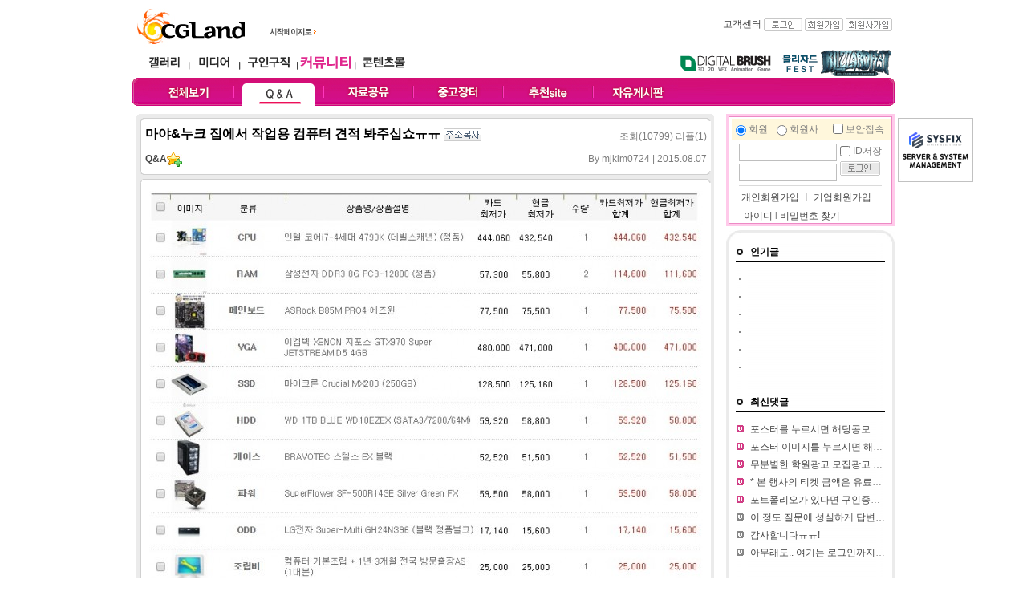

--- FILE ---
content_type: text/html
request_url: http://community.cgland.com/index.html?mode=sub&code=view&no=14662&ch=71&page=1&word=&sort=view&list_path=%3Fmode%3Dsub%26code%3Dlist%26ch%3D71%26page%3D1%26word%3D%26sort%3Dview
body_size: 71127
content:
<!DOCTYPE html PUBLIC "-//W3C//DTD XHTML 1.0 Transitional//EN" "http://www.w3.org/TR/xhtml1/DTD/xhtml1-transitional.dtd">
<html xmlns="http://www.w3.org/1999/xhtml" lang="ko" xml:lang="ko">
<head>
	<title> CGLAND - 커뮤니티[community.cgland.com]</title>
	<meta name='owner' content='cgLand.com'>
	<meta name='author' content='CGLand'>
	<meta http-equiv='content-type' content='text/html; charset=euc-kr'>
	<meta name='description' content='디지털 창작의 모든것'>
	<meta http-equiv='Keywords' content='컴퓨터그래픽,computer graphic,디지털아트,digital art,3d 맥스,3ds max,디자인,design,씨지,cg,그래픽아티스트,graphic artist,아티스트,artist,포트폴리오,portfolio,그래픽,graphic,갤러리,gallery,스튜디오,studio,전시장,museum,구인구직,recruit,미디어,media,교육,edu,커뮤니티,community,포럼,forum,ct뉴스,ct news,세미나,seminar,워크샵,workshop,쇼핑몰,shopping mall,해외서적,피규어,3d,2d,영상,software,hardware,lightwave,마야,maya,softimage,graphic,지브러쉬,zbrush,virtual reality,건축,architect,wave,UCC,UGC,pcc'>
	<meta http-equiv='content-script-type' content='text/javascript'>
	<meta http-equiv='content-style-type' content='text/css'>
	<link rel='shortcut icon' type='image/x-icon' href='http://www.cgland.com/favicon.ico'>
	<link href='./css/community2.css' rel='stylesheet' type='text/css'>
	<style type="text/css">

	.SLB_center { cursor:pointer; visibility:hidden; border: solid 0px #ffffff; background-color: #FFF}
	.SLB_close { cursor: pointer; display:none; font-family: verdana,tahoma; font-size: 9pt; background-color:#ffffff; color: #ffffff; padding-bottom: 4px; }
	.SLB_caption { cursor: pointer; display:none; font-family: verdana,tahoma; font-size: 9pt; background-color:#ffffff; color: #ffffff; padding-bottom: 4px; }
	#SLB_loading { cursor: pointer; display:none; z-index: 99998; position:absolute; font-family: verdana,tahoma; font-size: 9pt; background-color:#000000; color: #ffffff; padding: 3px 0px 4px 0px; border: solid 0px #cfcfcf; }

	</style>
	<script src="http://dominancewar.cgland.com/pop/slb.js"></script>
</head>
<body topmargin=0 leftmargin=0 marginwidth=0 marginheight=0 >
<table width="950" height='1200' border="0" cellpadding="0" cellspacing="0" align='center' >
	<tr>
		<td align='center' valign='top'>
			<table width="950"  border="0" cellpadding="0" cellspacing="0" align='center'>
				<tr>
					<td align='center'><script>
function homePage() {
	document.body.style.behavior = "url(#default#homepage)";
	document.body.setHomePage("http://cgland.com");
}
</script>
			<table width='950' border='0' cellspacing='0' cellpadding='0'>
				<tr>
					<td width="166" height='60' valign='bottom' style="padding:0 0 0 5px;"><a href='http://cgland.com'><img src='http://cgland.com/banner/top/cglogo.jpg' border="0" alt= "cglandlogo" title='CGLand Top Logo '/></a></td>
					<td width='67' valign="bottom" style="padding:0 0 10px 0"><img src='http://cgland.com/img/btn_go_cgland2.gif' onclick='homePage()' style='cursor:pointer' / alt= "First Page" title='Do first Page with cgland'></td>
					<td width='477' align='center'><!--<img src='http://www.cgland.com/img/0.gif' width='25'><a href="http://blizzard.cgland.com/" target="_blank" onMouseDown="eval('try{ _hwaAd(\'018G\', \'000A\'); }catch(_e){ }')"><img src="http://www.cgland.com/banner/top/blizzardfest2014 top_banner.jpg" border="0" /></a>--></td>
					<td width='240' valign='middle' align='right'><table width='240' cellspacing='0' cellpadding='0' border='0'>
	<tr>
		
		<td height='18' align='right' class='txt_11_gray' valign='top'><a href='http://www.cgland.com/helpdesk/index.html?mode=helpdesk_faq'>고객센터</a>&nbsp;<a href='http://cgland.com/r06member/login.html?path=http%3A%2F%2Fcommunity.cgland.com%2Findex.html%3Fmode%3Dsub%26code%3Dview%26no%3D14662%26ch%3D71%26page%3D1%26word%3D%26sort%3Dview%26list_path%3D%253Fmode%253Dsub%2526code%253Dlist%2526ch%253D71%2526page%253D1%2526word%253D%2526sort%253Dview'><img src='http://www.cgland.com/r06media/img/btn_login.gif' width='48' height='16' border='0' title='login' align='absmiddle'></a>			<a href='http://www.cgland.com/r06member/membersign_intro.html'><img src='http://www.cgland.com/r06media/img/btn_join.gif' width='48' height='16' border='0' align='absmiddle' title='member join'></a>			<a href='http://member.cgland.com/com_membersign.html'><img src='http://media.cgland.com/img/btn_comjoin.gif' width='58' height='16' border='0' align='absmiddle' title='company join'></a>&nbsp;
		</td>
	</tr>
</table></td>
				</tr>
			</table>
			<table width='950' height='37' border='0' cellspacing='0' cellpadding='0' >
				<tr>
					<td width='350' style="padding:0 0 0 10px;">
						<table border='0' width='340' cellspacing='0' cellpadding='0' align='center'>
							<tr >
								<td width='59' align='center'><a href='http://gallery.cgland.com/gallery_world.html'><img src='http://cgland.com/img/navi_gallery.gif' height='26' border='0'  alt= "gallery" title='CGLAND gallery'></a></td>
								<td width='5'><img src='http://community.cgland.com/img/navi_l.gif' width='5' height='26'></td>
								<td width='59' align='center'><a href='http://media.cgland.com/news.html'><img src='http://cgland.com/img/navi_media.gif' height='26' border='0' alt= "media" title='CGLAND media'></a></td>
								<td width='5'><img src='http://community.cgland.com/img/navi_l.gif' width='5' height='26'></td>
								<td width='67' align='center'><a href='http://job.cgland.com'><img src='http://cgland.com/img/navi_job.gif' height='26' border='0' alt= "job" title='CGLAND job'></a></td>
								<td width='5' ><img src='http://community.cgland.com/img/navi_l.gif' width='5' height='26'></td>
								<td width='67' align='center'><a href='http://community.cgland.com'><img src='http://cgland.com/img/navi_comm_community.gif' height='26' border='0' alt= "community" title='CGLAND community'></a></td>
								<td width='5'><img src='http://community.cgland.com/img/navi_l.gif' width='5' height='26'></td>
       							<td width='67' align='center'><a href ="http://contents.cgland.com"  ><img src='http://cgland.com/img/navi_contentsmall.gif' height='26' border='0' alt= "contentsmall" title='CGLAND contentsmall' ></a></td>
								<td>&nbsp;</td>
							</tr>
						</table>
					</td>
					<td >
						<table width='600' border='0' cellspacing='0' cellpadding='0' align='right'>
							<tr>
              					<td>&nbsp;</td>
								<td width='132'><a href='http://dbrush.cgland.com'><img src='http://community.cgland.com/img/navi_digib_o.gif' border="0" alt= "dbrush" title='Digital Brush, The CGLand Magazine~!'></a></td>
								
								<!--<td width='125'><a href='http://unearthly.cgland.com/' target='_blank'><img src='http://community.cgland.com/img/navi_uc.gif' border="0" alt= "Unearthly Challenge" title='Unearthly Challenge with CGLand'></a></td>-->
								<td width='145' align='left'><a href='http://blizzard.cgland.com/' target='_blank'><img src='http://blizzard.cgland.com/img/blizzardfest2014_banner.gif' border="0" alt= "Blizzardfest 2014" title='Blizzardfest 2014 with CGLand'></a></td>
								<!--<td width='97'><a href='http://dominancewar.cgland.com' target='_blank'><img src='http://community.cgland.com/img/navi_dw.gif' border="0" alt= "DWAR" title='Dominance War with CGLand'></a></td>-->
								
							</tr>
						</table>
					</td>
				</tr>
			</table>
			<!--부드럽게 롤오버되기-->
<script type="text/javascript">
function bt(id, after) {
	//eval(id + ".filters.blendTrans.stop();");
	//eval(id + ".filters.blendTrans.Apply();");
	//eval(id + ".src = '" + after + "';");
	//eval(id + ".filters.blendTrans.Play();");
}
</script>
<table width='950' border='0' cellspacing='0' cellpadding='0' background='http://cgland.com/r06community/img/comm_navibg.jpg' style='background-repeat:no-repeat'>
	<tr align='center'>
		<td width='15' height='35'><img src="http://www.cgland.com/img/0.gif" width="15"></td>
		<td width='110'><a href='/index.html' onMouseOut="bt('menu1','http://cgland.com/r06community/img/comm_navi_all.gif')" onMouseOver="bt('menu1','http://cgland.com/r06community/img/comm_navi_all_o.gif')" onfocus='this.blur()'><img src='http://cgland.com/r06community/img/comm_navi_all.gif' name='menu1'  border='0' style='filter:blendTrans(duration=0.2)'></a></td>
		<td width='2'><img src='http://cgland.com/r06community/img/comm_navi_l.jpg' width='2'></td>
		<td width='110'><a href='/index.html?mode=sub&ch=71' onMouseOut="bt('menu2','http://cgland.com/r06community/img/comm_navi_qna_o.jpg')" onMouseOver="bt('menu2','http://cgland.com/r06community/img/comm_navi_qna_o.jpg')" onfocus='this.blur()'><img src='http://cgland.com/r06community/img/comm_navi_qna_o.jpg' name='menu2' border='0' style='filter:blendTrans(duration=0.2)'></a></td>
		<td width='2'><img src='http://cgland.com/r06community/img/comm_navi_l.jpg' width='2'></td>
		<td width='110'><a href='/index.html?mode=sub&ch=70' onMouseOut="bt('menu3','http://cgland.com/r06community/img/comm_navi_pds.gif',1)" onMouseOver="bt('menu3','http://cgland.com/r06community/img/comm_navi_pds_o.gif',1)" onfocus='this.blur()'><img src='http://cgland.com/r06community/img/comm_navi_pds.gif' name='menu3'  border='0' style='filter:blendTrans(duration=0.2)'></a></td>
		<td width='2'><img src='http://cgland.com/r06community/img/comm_navi_l.jpg' width='2'></td>
		<td width='110'><a href='/index.html?mode=sub&ch=43' onMouseOut="bt('menu4','http://cgland.com/r06community/img/comm_navi_sellbuy.gif',1)" onMouseOver="bt('menu4','http://cgland.com/r06community/img/comm_navi_sellbuy_o.gif',1)"><img src='http://cgland.com/r06community/img/comm_navi_sellbuy.gif' name='menu4' border='0' style='filter:blendTrans(duration=0.2)'></a></td>
		<td width='2'><img src='http://cgland.com/r06community/img/comm_navi_l.jpg' width='2'></td>
		<td width='110'><a href='/index.html?mode=sub&ch=39' onMouseOut="bt('menu5','http://cgland.com/r06community/img/comm_navi_sitelink.gif',1)" onMouseOver="bt('menu5','http://cgland.com/r06community/img/comm_navi_sitelink_o.gif',1)"><img src='http://cgland.com/r06community/img/comm_navi_sitelink.gif' name='menu5' border='0' style='filter:blendTrans(duration=0.2)'></a></td>
		<td width='2'><img src='http://cgland.com/r06community/img/comm_navi_l.jpg' width='2'></td>
		<td width='110'><a href='/index.html?mode=sub&ch=68' onmouseout="bt('menu6','http://cgland.com/r06community/img/comm_navi_freetalk.gif',1)" onmouseover="bt('menu6','http://cgland.com/r06community/img/comm_navi_freetalk_o.gif',1)"><img src='http://cgland.com/r06community/img/comm_navi_freetalk.gif' name='menu6' border='0' style='filter:blendTrans(duration=0.2)' /></a></td>
		<td  width='110' align="right"></td>
		<td >&nbsp;</td>
	</tr>
</table>
<table width='950' border='0' cellspacing='0' cellpadding='0' >
	<tr>
			<td height="10" ></td>
		</tr>
</table>
</td>
				</tr>
			</table>
			<div id="SLB_film" style="z-index: 99997; position:absolute; display:none; width:100%; height:100%; background-color:#ffffff; filter:Alpha(opacity=60); opacity:0.6; -moz-opacity:0.6;"></div>
			<div id="SLB_content" onClick="SLB();" align="center" style="z-index: 99999; position:absolute;"></div>
			<div id="SLB_loading" onClick="SLB();" title="로딩중...클릭시 취소"> Loading... </div>
			
<script type="text/javascript">
 
        // 자바스크립트에서 사용하는 전역변수 선언
        var home_url     = "http://cgland.com";
        var g4_is_member = "0";
        var g4_is_admin  = "";
        var g4_charset   = "euc-kr";
		var my_cglandid="";


function StudioWin(theURL) {
	
	window.open(theURL);
}

</script>
<style>
.sidemenu_css {font-family:돋움,Dotum; font-size:12px;  color:#2D2D2D; line-height:20px;}
A.sidemenu_css {font-family:돋움,Dotum; font-size:12px;  color:#2D2D2D; line-height:20px;}
A.sidemenu_css:link {font-family:돋움,Dotum; font-size:12px;  color:#2D2D2D; line-height:20px;}
A.sidemenu_css:active {font-family:돋움,Dotum; font-size:12px;  color:#2D2D2D; line-height:20px;}
A.sidemenu_css:visited {font-family:돋움,Dotum; font-size:12px;  color:#2D2D2D; line-height:20px;}
A.sidemenu_css:hover {font-family:돋움,Dotum; font-size:12px;  color:#176AE7; line-height:20px;}
</style>

<script language='JavaScript' src='http://www.cgland.com/r06memo/cgland_memo.js'></script><script type="text/javascript" src="http://www.cgland.com/r06inc/jquery-1.8.1.js"> </script>

			<div style="position:absolute;" >
						<!--<div id="side_bar_left" style="position:absolute; left:-131px;padding:0 0 0 0 ;">
				<table border='0' cellspacing='0' cellpadding='0'>
						<tr>
							<td ><a href='http://dbrush.cgland.com'><img src='http://www.cgland.com/img/mdbqrcode.jpg'></a></td>
						</tr>
				</table>
			</div><!--왼쪽 퀵메뉴 -->
						<div id="side_bar" style="position:absolute; left:954px;"><!--왼쪽 오른쪽 퀵네뮤 -->
									


			<!--요거이 VRay를 위하여 따로 설정한 부분 원래는 광고모듈이용 2014-07-04 -->
			<!--<a href='http://software.cgland.com/vendor.html?vdx=chaosgroup' target='_blank'><img src='http://www.cgland.com/file/banner/V-Ray03.gif' alt= "V-Ray Chaosgroup Korea" title="V-Ray Chaosgroup Korea"></a><br>-->
			
			
	
				
										<table border='0' cellspacing='0' cellpadding='0'>
											<tr>
												<td height='5' colspan='3'></td>
											</tr>
											<tr>
												<td width='3'></td>
												<td >
		<a href='https://sysfix.co.kr/' target='_blank'><img src='http://cgland.com/file/banner/sysfix_side.png' border='0' ></a>
												</td>
												<td width='3'></td>
											</tr>
											<tr>
												<td height='3' colspan='3'></td>
											</tr>
										</table>
									
										
			<!--왼쪽 오른쪽 퀵네뮤 -->
						</div>
			</div>
		

			<table width="950" border="0" cellspacing="0" cellpadding="0" align="center">
				<tr>
					<td width='730' valign='top' align='center'>
					<script>
$("document").ready(function() {
		$.ajax({
			type: "POST",
			url: "./layout/reply_layer.html",
			data: "no=14662" ,

			success: function(response) {
				
				a_result = response;
				//$("#preloader1").hide();
				//alert(response);
				$("#replylist").html(a_result);
			},
			error: function(request) {
				//$("#preloader1").hide();
				email_check = false;
				//alert("이메일 중복확인을 하던 중 오류(" + error + ")가 발생했습니다.");
				$("#replylist").html("&nbsp;<font color='red'>댓글 리스트 읽기 오류 발생, 새로고침 해주세요.</font>");
			}
		});

});

</script>
<script>
		var kno = new Array();
		function re_reply(no) {
			
			if(document.getElementById("re_reply_"+no).style.display == "none"){
				//alert('aaa');
				document.getElementById("re_reply_"+no).style.display = "inline";
			}else{
				document.getElementById("re_reply_"+no).style.display = "none";
			}
			
			if(!kno[no]){
				//re_reply_textarea(no);	
			}
		}
		
		
		
		function relink() {
			var objs = document.getElementsByTagName("a");
			var objs_num = objs.length;
			for (var i = 0; i < objs_num; i++) {
				objs[i].target = "_blank";
			}
		}
	</script>
<div style="width:730px;text-align:left">
<table width="730" border="0" cellspacing="0" cellpadding="0">
	<tr>
		<td>
			<table width="720" cellpadding="0" cellspacing="0" align="center">
				<tr>
					<td height="40">
						<table width='720' border='0' cellspacing='0' cellpadding='0'>
							<tr><td height='9' colspan='5'><img src='img/bg_joblist_top.gif' width='720' height='9'></td></tr>
							<tr>
								<td width='5' bgcolor='#ebebeb'></td>
								<td width='1' bgcolor='#d0d0d0'></td>
								<td width='708'>
									<table width="700" border="0" cellspacing="0" cellpadding="0" align="center">
										<tr><td  height='5' colspan='2'></td></tr>
										<tr>
											<td  style="color:#000000"><font size='3'><b>마야&누크 집에서 작업용 컴퓨터 견적 봐주십쇼ㅠㅠ&nbsp;<img src='http://community.cgland.com/img/btn_add_copy.gif' align='absmiddle' onclick="copy_to_clipboard()" style="cursor:pointer" /></b></font></td>
											<td  align="right" style="padding-top:5px">조회(10799) 리플(1</a>)</td>
										</tr>
										<tr><td  height='10' colspan='2'></td></tr>
										<tr>
											<td width="500"><a href='/index.html?mode=sub&code=list&ch=71'><b>Q&A</b></a><img src='http://community.cgland.com/img/icon_likechan.gif' alt='즐겨찾기추가' style='cursor:pointer' align='absmiddle' onclick="favroiteChannel('71','Q&A')"></td>
											<td width="200" align="right">By <span style="cursor:pointer" onclick="showSideView(this,'vv0724vv','mjkim0724','')" class=gray_subject>mjkim0724 </a> | 2015.08.07</td>
										</tr>
										<tr><td  height='5' colspan='2'></td></tr>
									</table>
								</td>
								<td width='1' bgcolor='#d0d0d0'></td>
								<td width='5' bgcolor='#ebebeb'></td>
							</tr>
							<tr><td height='5' colspan='5'><img src='img/bg_up_middle_01.gif' width='720' height='15'></td></tr>
						
							<tr>
								<td width='5' bgcolor='#ebebeb'></td>
								<td width='1' bgcolor='#d0d0d0'></td>
								<td width='708'  style='clear:both;width:690px; text-overflow: ellipsis; white-space: nowrap; overflow: hidden;'>
									<table width="700" border="0" cellspacing="0" cellpadding="0" align="center">
										<tr><td  height='10' ></td></tr>
										<tr><td ></td></tr>
										<tr><td width='700' valign='top' height='150'><div id='contents' style="padding:0 0 0 10px ;clear:both;width:700px;overflow: hidden;verticla-align:top; text-overflow: ellipsis; white-space: pre-wrap;"><img src="http://community.cgland.com/webnote/upload/_quick/2015/08/07/fd28335b8d956ff_063641000 1438934631507251.jpg" width="690" height="634" align="bottom" alt="3529728641_eadede1a.jpg" title="3529728641_eadede1a">
<p>
<br>
</p>
<p>이정도 맞췄는데 호환성이나 마야 누크 에펙 정도 쓰는데 무리 없이 돌아갈까요?</p></div></td></tr>
										<tr><td  height='10' ></td></tr>
									</table>
									<table width="690" border="0" cellspacing="0" cellpadding="0" align="center">
										<tr><td width="690"></td></tr>
									</table>
									</td>
								<td width='1' bgcolor='#d0d0d0'></td>
								<td width='5' bgcolor='#ebebeb'></td>
							</tr>
							<tr><td height='5' colspan='5'><img src='img/bg_body_bottom.gif' width='720' height='15'></td></tr>
						</table>

						<table width='720' border='0' cellspacing='0' cellpadding='0'>
							<tr>
								<td>
									<table width="690" border="0" cellspacing="0" cellpadding="0" align="center">
										<tr>
											<td width="690" height="29" align='right' valign="bottom">											  											  <img src='img/btn_edit_list.gif' style='cursor:pointer' onclick="location.href='/index.html?mode=sub&code=list&ch=71&page=1&word=&sort=view';">											</td>
										</tr>
									</table>
								</td>
							</tr>
						</table>
					</td>
				</tr>
				<tr><td  height='10' ></td></tr>
				<tr>
					<td width="720" align='center'>
						<table width="700" border="0" cellspacing="0" cellpadding="0" align="center">
							<tr>
								<td align="center"><div id='replylist'></div></td>
							</tr>
						</table>
					</td>
				</tr>
				<tr>
					<td width='720' align='center'>
						<script type="text/javascript" src="/webnote/webnote.js"> </script>
						<form method='post' name='form1' action='/index.html' enctype='multipart/form-data'>
						<table width='720'  border="0" cellspacing="0" cellpadding="0" align="center">
							<tr>
								<td colspan="2" height='10' ></td>
							</tr>
							<tr>
								<th width="136" height="30" >닉네임
								<input type="text" style="width:80px;height:18px" class="input" name="nickname" value="" /></th>
								<td  align='left'><input type='checkbox' name='s_connect' value='1' checked="checked" />
								<span class='12gray'>스튜디오 연결끊기</span> </td>
							</tr>
							<tr>
								<td colspan="2" align='center'><textarea id="contents" name="contents" style="height:150px;width:700px" editor="webnote" tools="deny:images,note,sourcebox,emoticon,increase,decrease,fullscreen"></textarea></td>
							</tr>
							<tr>
								<td align='right' colspan="2" style="height:30px;padding:10px 20px 0 0;"><a href="javascript:alert('로그인해 주세요.');"><img src="img/btn_edit_reply.gif" style="cursor:pointer" align='absmiddle'></a></span></td>
							</tr>
							<input type="hidden" name="mode" value="sub" />
								  <input type="hidden" name="code" value="exe" />
								  <input type="hidden" name="com" value="reply" />
								  <input type="hidden" name="no" value="14662" />
								  <input type="hidden" name="path" value="%3Fmode%3Dsub%26ch%3D71%26code%3Dview%26no%3D14662%26page%3D1" />
								  <input type="hidden" name="ch" value="71" />
							
						</table>
						</form>
					</td>
				</tr>
				<tr>
					<td width="720" height="20"></td>
				</tr>
				<tr>
					<td >
					<table width="720" border="0" cellspacing="0" cellpadding="0">
	<tr>
		<td valign='top' align='left'>
			<table width="530" border="0" cellspacing="0" cellpadding="0">
				<tr>
					<td width="19"><img src="img/icon_f5.gif" width="11" height="11"></td>
					<td width="511" class="title_14" >Q&A&nbsp;&nbsp;<img src='http://community.cgland.com/img/icon_likechan.gif' alt='즐겨찾기추가' style='cursor:pointer' align='absmiddle' onclick="favroiteChannel('71','Q&A')"></td>
				</tr>
			</table>
			<table width="720" border="0" cellspacing="0" cellpadding="0">
				<form method="post" style="display:inline" name="search">
				<tr>
					<td  height="26" >
						<select name='sfl' ><option value='title||content' selected>제목+내용</option><option value='title'>제목</option><option value='content'>내용</option><option value='wid'>아이디</option><option value='wnname'>닉네임</option></select>						<input type="text" name="word" value='' size="38" style="height:24px; border-style:solid; border-color:#cecece"> <input type="image" src="img/btn_search.png" align='absmiddle'>
					</td>
					<td width="47">&nbsp;</td>
					<td width="214" align='right'><a href='/index.html?mode=sub&code=view&ch=71&page=1&word=&sort=wtime'>등록순</a> &nbsp;|&nbsp; <b>조회순</b> &nbsp;|&nbsp; <a href='/index.html?mode=sub&code=view&ch=71&page=1&word=&sort=uptime'>최근댓글순</a>&nbsp;&nbsp;</td>
				</tr>
				</form>
			</table>
			<table width='720' height='30' border='0' cellpadding='0' cellspacing='0'>
				<tr>
					<td align='center' bgcolor='#ececec'>
						<table width='718' height='28' border='0' cellpadding='0' cellspacing='0'>
							<tr>
								<td  align='center' bgcolor='#f4f4f4'><img src='img/txt_title.gif' width='19' height='10'></td>
								<td width='1' align='center' bgcolor='#f4f4f4'>
									<table width='1' height='10' border='0' cellpadding='0' cellspacing='0'>
										<tr>
											<td bgcolor='#d4d4d4'></td>
										</tr>
									</table></td>
								<td width='120' align='center' bgcolor='#f4f4f4'><img src='img/txt_writer.gif' width='28' height='10'></td>
								<td width='1' align='center' bgcolor='#f4f4f4'>
									<table width='1' height='10' border='0' cellpadding='0' cellspacing='0'>
										<tr>
											<td bgcolor='#d4d4d4'></td>
										</tr>
									</table></td>
								<td width='75' align='center' bgcolor='#f4f4f4'><img src='img/txt_date.gif' width='28' height='10'></td>
								<td width='1' align='center' bgcolor='#f4f4f4'>
									<table width='1' height='10' border='0' cellpadding='0' cellspacing='0'>
										<tr>
											<td bgcolor='#d4d4d4'></td>
										</tr>
									</table></td>
								<td width='50' align='center' bgcolor='#f4f4f4'><img src='img/txt_click.gif' width='18' height='10'></td>
							</tr>
						</table>
					</td>
				</tr>
			</table>
			<table width="720" border="0" cellspacing="0" cellpadding="0">
				<tr>
					<td class="tc_50">
					<!--채용정보 리스트 시작-->
					<table width="720" border="0" cellspacing="0" cellpadding="0" align="center">
								
				<tr>
					<td height='30' style='padding:8px 0px 5px 0px;'><a href='/index.html?mode=sub&code=view&no=10171&ch=71&page=1&word=&sort=view&list_path=%3Fmode%3Dsub%26code%3Dlist%26ch%3D71%26page%3D1%26word%3D%26sort%3Dview' > 포토샵으로 transform을 할때 픽셀이 깨집니다 </a>&nbsp;(4)    </td>
					<td width='120' align='center' valign='middle'><span style="cursor:pointer" onclick="showSideView(this,'coller01','coller01','')" class=gray_subject>coller01 </a> </td>
					<td width='75'  align='center' valign='middle'>2004.09.05</td>
					<td width='50' align='right' valign='middle'>24563&nbsp;</td>
				</tr>
		<tr bgcolor='#ededed'>
						<td height='1'></td>
						<td></td>
						<td></td>
						<td></td>
					  </tr>		
				<tr>
					<td height='30' style='padding:8px 0px 5px 0px;'><a href='/index.html?mode=sub&code=view&no=6487&ch=71&page=1&word=&sort=view&list_path=%3Fmode%3Dsub%26code%3Dlist%26ch%3D71%26page%3D1%26word%3D%26sort%3Dview' > 영화CG 배울 수 있는 대학교 </a>&nbsp;(4)    </td>
					<td width='120' align='center' valign='middle'><span style="cursor:pointer" onclick="showSideView(this,'nonono','나이야가라','')" class=gray_subject>나이야가라 </a> </td>
					<td width='75'  align='center' valign='middle'>2009.08.03</td>
					<td width='50' align='right' valign='middle'>22898&nbsp;</td>
				</tr>
		<tr bgcolor='#ededed'>
						<td height='1'></td>
						<td></td>
						<td></td>
						<td></td>
					  </tr>		
				<tr>
					<td height='30' style='padding:8px 0px 5px 0px;'><a href='/index.html?mode=sub&code=view&no=12912&ch=71&page=1&word=&sort=view&list_path=%3Fmode%3Dsub%26code%3Dlist%26ch%3D71%26page%3D1%26word%3D%26sort%3Dview' > 모델링에 대하여... </a>&nbsp;(2)    </td>
					<td width='120' align='center' valign='middle'><span style="cursor:pointer" onclick="showSideView(this,'eungbo','eungbo','')" class=gray_subject>eungbo </a> </td>
					<td width='75'  align='center' valign='middle'>2003.08.07</td>
					<td width='50' align='right' valign='middle'>20303&nbsp;</td>
				</tr>
		<tr bgcolor='#ededed'>
						<td height='1'></td>
						<td></td>
						<td></td>
						<td></td>
					  </tr>		
				<tr>
					<td height='30' style='padding:8px 0px 5px 0px;'><a href='/index.html?mode=sub&code=view&no=6345&ch=71&page=1&word=&sort=view&list_path=%3Fmode%3Dsub%26code%3Dlist%26ch%3D71%26page%3D1%26word%3D%26sort%3Dview' > 마야에서 오브젝트를 로테이션을 본래 형태를 유지 못하고 찌그러집니다. </a>&nbsp;(4)    </td>
					<td width='120' align='center' valign='middle'><span style="cursor:pointer" onclick="showSideView(this,'sungkuxg','히키라','')" class=gray_subject>히키라 </a> </td>
					<td width='75'  align='center' valign='middle'>2011.10.02</td>
					<td width='50' align='right' valign='middle'>19204&nbsp;</td>
				</tr>
		<tr bgcolor='#ededed'>
						<td height='1'></td>
						<td></td>
						<td></td>
						<td></td>
					  </tr>		
				<tr>
					<td height='30' style='padding:8px 0px 5px 0px;'><a href='/index.html?mode=sub&code=view&no=6344&ch=71&page=1&word=&sort=view&list_path=%3Fmode%3Dsub%26code%3Dlist%26ch%3D71%26page%3D1%26word%3D%26sort%3Dview' > 셋업 담당하시는분 스킬 뭐가 필요한가요? </a>&nbsp;(2)    </td>
					<td width='120' align='center' valign='middle'><span style="cursor:pointer" onclick="showSideView(this,'j8487','j8487','')" class=gray_subject>j8487 </a> </td>
					<td width='75'  align='center' valign='middle'>2011.10.10</td>
					<td width='50' align='right' valign='middle'>19128&nbsp;</td>
				</tr>
		<tr bgcolor='#ededed'>
						<td height='1'></td>
						<td></td>
						<td></td>
						<td></td>
					  </tr>		
				<tr>
					<td height='30' style='padding:8px 0px 5px 0px;'><a href='/index.html?mode=sub&code=view&no=6342&ch=71&page=1&word=&sort=view&list_path=%3Fmode%3Dsub%26code%3Dlist%26ch%3D71%26page%3D1%26word%3D%26sort%3Dview' > [3D산업응용 전문 인력양성]3D 입체 모델링 기법 </a>    </td>
					<td width='120' align='center' valign='middle'><span style="cursor:pointer" onclick="showSideView(this,'cgland','씨지랜드','')" class=gray_subject>씨지랜드 </a> </td>
					<td width='75'  align='center' valign='middle'>2011.10.19</td>
					<td width='50' align='right' valign='middle'>19094&nbsp;</td>
				</tr>
		<tr bgcolor='#ededed'>
						<td height='1'></td>
						<td></td>
						<td></td>
						<td></td>
					  </tr>		
				<tr>
					<td height='30' style='padding:8px 0px 5px 0px;'><a href='/index.html?mode=sub&code=view&no=14867&ch=71&page=1&word=&sort=view&list_path=%3Fmode%3Dsub%26code%3Dlist%26ch%3D71%26page%3D1%26word%3D%26sort%3Dview' > 7,8월 마야 애니메이션만 집중적으로 공부할 수 있는 방법이 없을까요? </a>&nbsp;(2)    </td>
					<td width='120' align='center' valign='middle'><span style="cursor:pointer" onclick="showSideView(this,'savatage1','망할 애니...','')" class=gray_subject>망할 애니... </a> </td>
					<td width='75'  align='center' valign='middle'>2016.06.23</td>
					<td width='50' align='right' valign='middle'>18534&nbsp;</td>
				</tr>
		<tr bgcolor='#ededed'>
						<td height='1'></td>
						<td></td>
						<td></td>
						<td></td>
					  </tr>		
				<tr>
					<td height='30' style='padding:8px 0px 5px 0px;'><a href='/index.html?mode=sub&code=view&no=6343&ch=71&page=1&word=&sort=view&list_path=%3Fmode%3Dsub%26code%3Dlist%26ch%3D71%26page%3D1%26word%3D%26sort%3Dview' > 웨이트잡을때 문제가있는데요. </a>&nbsp;(2)    </td>
					<td width='120' align='center' valign='middle'><span style="cursor:pointer" onclick="showSideView(this,'kongal83','kongal83','')" class=gray_subject>kongal83 </a> </td>
					<td width='75'  align='center' valign='middle'>2011.10.11</td>
					<td width='50' align='right' valign='middle'>18449&nbsp;</td>
				</tr>
		<tr bgcolor='#ededed'>
						<td height='1'></td>
						<td></td>
						<td></td>
						<td></td>
					  </tr>		
				<tr>
					<td height='30' style='padding:8px 0px 5px 0px;'><a href='/index.html?mode=sub&code=view&no=6366&ch=71&page=1&word=&sort=view&list_path=%3Fmode%3Dsub%26code%3Dlist%26ch%3D71%26page%3D1%26word%3D%26sort%3Dview' > 모델링완료후의 다음단계는 어떻게 진행을 하나요? </a>&nbsp;(1)    </td>
					<td width='120' align='center' valign='middle'><span style="cursor:pointer" onclick="showSideView(this,'kimtw9310','kimtw9310','')" class=gray_subject>kimtw9310 </a> </td>
					<td width='75'  align='center' valign='middle'>2011.01.11</td>
					<td width='50' align='right' valign='middle'>16049&nbsp;</td>
				</tr>
		<tr bgcolor='#ededed'>
						<td height='1'></td>
						<td></td>
						<td></td>
						<td></td>
					  </tr>		
				<tr>
					<td height='30' style='padding:8px 0px 5px 0px;'><a href='/index.html?mode=sub&code=view&no=6478&ch=71&page=1&word=&sort=view&list_path=%3Fmode%3Dsub%26code%3Dlist%26ch%3D71%26page%3D1%26word%3D%26sort%3Dview' > 장편 3D애니메이션 제작비는 얼마나 할까요? </a>&nbsp;(7)    </td>
					<td width='120' align='center' valign='middle'><span style="cursor:pointer" onclick="showSideView(this,'aronstaff','양파','')" class=gray_subject>양파 </a> </td>
					<td width='75'  align='center' valign='middle'>2009.08.18</td>
					<td width='50' align='right' valign='middle'>15841&nbsp;</td>
				</tr>
		<tr bgcolor='#ededed'>
						<td height='1'></td>
						<td></td>
						<td></td>
						<td></td>
					  </tr>		
				<tr>
					<td height='30' style='padding:8px 0px 5px 0px;'><a href='/index.html?mode=sub&code=view&no=6359&ch=71&page=1&word=&sort=view&list_path=%3Fmode%3Dsub%26code%3Dlist%26ch%3D71%26page%3D1%26word%3D%26sort%3Dview' > SK컴즈, 소셜게임 콘퍼런스 개최 </a>    </td>
					<td width='120' align='center' valign='middle'><span style="cursor:pointer" onclick="showSideView(this,'wss94','두루빛나리라','')" class=gray_subject>두루빛나리라 </a> </td>
					<td width='75'  align='center' valign='middle'>2011.04.11</td>
					<td width='50' align='right' valign='middle'>15086&nbsp;</td>
				</tr>
		<tr bgcolor='#ededed'>
						<td height='1'></td>
						<td></td>
						<td></td>
						<td></td>
					  </tr>		
				<tr>
					<td height='30' style='padding:8px 0px 5px 0px;'><a href='/index.html?mode=sub&code=view&no=6360&ch=71&page=1&word=&sort=view&list_path=%3Fmode%3Dsub%26code%3Dlist%26ch%3D71%26page%3D1%26word%3D%26sort%3Dview' > 한국방송예술진흥원, 2012학년도 신/편입생 수시 1차 모집 </a>&nbsp;(1)    </td>
					<td width='120' align='center' valign='middle'><span style="cursor:pointer" onclick="showSideView(this,'wss94','두루빛나리라','')" class=gray_subject>두루빛나리라 </a> </td>
					<td width='75'  align='center' valign='middle'>2011.04.11</td>
					<td width='50' align='right' valign='middle'>14950&nbsp;</td>
				</tr>
		<tr bgcolor='#ededed'>
						<td height='1'></td>
						<td></td>
						<td></td>
						<td></td>
					  </tr>		
				<tr>
					<td height='30' style='padding:8px 0px 5px 0px;'><a href='/index.html?mode=sub&code=view&no=6367&ch=71&page=1&word=&sort=view&list_path=%3Fmode%3Dsub%26code%3Dlist%26ch%3D71%26page%3D1%26word%3D%26sort%3Dview' > 폴리곤수가 많은게 납니까 아니면 노멀맵을 염두에 두고... </a>&nbsp;(2)    </td>
					<td width='120' align='center' valign='middle'><span style="cursor:pointer" onclick="showSideView(this,'wtbada','wtbada','')" class=gray_subject>wtbada </a> </td>
					<td width='75'  align='center' valign='middle'>2010.12.31</td>
					<td width='50' align='right' valign='middle'>14776&nbsp;</td>
				</tr>
		<tr bgcolor='#ededed'>
						<td height='1'></td>
						<td></td>
						<td></td>
						<td></td>
					  </tr>		
				<tr>
					<td height='30' style='padding:8px 0px 5px 0px;'><a href='/index.html?mode=sub&code=view&no=14477&ch=71&page=1&word=&sort=view&list_path=%3Fmode%3Dsub%26code%3Dlist%26ch%3D71%26page%3D1%26word%3D%26sort%3Dview' > 답변부탁드려요!!!@@2년제 영상관련과vs 지방4년제 언론영상 </a>&nbsp;(1)    </td>
					<td width='120' align='center' valign='middle'><span style="cursor:pointer" onclick="showSideView(this,'bmspring0709','rodahanbom','')" class=gray_subject>rodahanbom </a> </td>
					<td width='75'  align='center' valign='middle'>2014.11.12</td>
					<td width='50' align='right' valign='middle'>13885&nbsp;</td>
				</tr>
		<tr bgcolor='#ededed'>
						<td height='1'></td>
						<td></td>
						<td></td>
						<td></td>
					  </tr>		
				<tr>
					<td height='30' style='padding:8px 0px 5px 0px;'><a href='/index.html?mode=sub&code=view&no=6488&ch=71&page=1&word=&sort=view&list_path=%3Fmode%3Dsub%26code%3Dlist%26ch%3D71%26page%3D1%26word%3D%26sort%3Dview' > 3d 맥스 인테리어 업계의 현실에 대해 궁금합니다 </a>&nbsp;(3)    </td>
					<td width='120' align='center' valign='middle'><span style="cursor:pointer" onclick="showSideView(this,'sclegend','영계백숙','')" class=gray_subject>영계백숙 </a> </td>
					<td width='75'  align='center' valign='middle'>2009.08.03</td>
					<td width='50' align='right' valign='middle'>13224&nbsp;</td>
				</tr>
		<tr bgcolor='#ededed'>
						<td height='1'></td>
						<td></td>
						<td></td>
						<td></td>
					  </tr>		
				<tr>
					<td height='30' style='padding:8px 0px 5px 0px;'><a href='/index.html?mode=sub&code=view&no=6485&ch=71&page=1&word=&sort=view&list_path=%3Fmode%3Dsub%26code%3Dlist%26ch%3D71%26page%3D1%26word%3D%26sort%3Dview' > 맥스에서 패스디폼과 파티클 질문드려요! </a>&nbsp;(3)    </td>
					<td width='120' align='center' valign='middle'><span style="cursor:pointer" onclick="showSideView(this,'nonono','나이야가라','')" class=gray_subject>나이야가라 </a> </td>
					<td width='75'  align='center' valign='middle'>2009.08.05</td>
					<td width='50' align='right' valign='middle'>12701&nbsp;</td>
				</tr>
		<tr bgcolor='#ededed'>
						<td height='1'></td>
						<td></td>
						<td></td>
						<td></td>
					  </tr>		
				<tr>
					<td height='30' style='padding:8px 0px 5px 0px;'><a href='/index.html?mode=sub&code=view&no=6437&ch=71&page=1&word=&sort=view&list_path=%3Fmode%3Dsub%26code%3Dlist%26ch%3D71%26page%3D1%26word%3D%26sort%3Dview' > 포스트 프로덕션과 게임, 어느 곳이 더 좋을까요? </a>&nbsp;(4)    </td>
					<td width='120' align='center' valign='middle'><span style="cursor:pointer" onclick="showSideView(this,'harkz','저그매니아','')" class=gray_subject>저그매니아 </a> </td>
					<td width='75'  align='center' valign='middle'>2010.01.26</td>
					<td width='50' align='right' valign='middle'>12455&nbsp;</td>
				</tr>
		<tr bgcolor='#ededed'>
						<td height='1'></td>
						<td></td>
						<td></td>
						<td></td>
					  </tr>		
				<tr>
					<td height='30' style='padding:8px 0px 5px 0px;'><a href='/index.html?mode=sub&code=view&no=6483&ch=71&page=1&word=&sort=view&list_path=%3Fmode%3Dsub%26code%3Dlist%26ch%3D71%26page%3D1%26word%3D%26sort%3Dview' > 맥스 2010에서 뷰포트 dx10 사용가능한가요?? </a>&nbsp;(1)    </td>
					<td width='120' align='center' valign='middle'><span style="cursor:pointer" onclick="showSideView(this,'nonono','나이야가라','')" class=gray_subject>나이야가라 </a> </td>
					<td width='75'  align='center' valign='middle'>2009.08.05</td>
					<td width='50' align='right' valign='middle'>12444&nbsp;</td>
				</tr>
		<tr bgcolor='#ededed'>
						<td height='1'></td>
						<td></td>
						<td></td>
						<td></td>
					  </tr>		
				<tr>
					<td height='30' style='padding:8px 0px 5px 0px;'><a href='/index.html?mode=sub&code=view&no=14405&ch=71&page=1&word=&sort=view&list_path=%3Fmode%3Dsub%26code%3Dlist%26ch%3D71%26page%3D1%26word%3D%26sort%3Dview' > 포토샵에서 오류 </a>&nbsp;(1)  <img src='./img/icon_chan_img.gif' alt='이미지' align='absmiddle'>  </td>
					<td width='120' align='center' valign='middle'><span style="cursor:pointer" onclick="showSideView(this,'s9476','하하','')" class=gray_subject>하하 </a> </td>
					<td width='75'  align='center' valign='middle'>2014.08.18</td>
					<td width='50' align='right' valign='middle'>12262&nbsp;</td>
				</tr>
		<tr bgcolor='#ededed'>
						<td height='1'></td>
						<td></td>
						<td></td>
						<td></td>
					  </tr>		
				<tr>
					<td height='30' style='padding:8px 0px 5px 0px;'><a href='/index.html?mode=sub&code=view&no=6473&ch=71&page=1&word=&sort=view&list_path=%3Fmode%3Dsub%26code%3Dlist%26ch%3D71%26page%3D1%26word%3D%26sort%3Dview' > 카툰케릭터와 실사케릭터의 Animation의 차이? </a>&nbsp;(4)    </td>
					<td width='120' align='center' valign='middle'><span style="cursor:pointer" onclick="showSideView(this,'LSC4078','LSC4078','')" class=gray_subject>LSC4078 </a> </td>
					<td width='75'  align='center' valign='middle'>2009.09.04</td>
					<td width='50' align='right' valign='middle'>12002&nbsp;</td>
				</tr>
		<tr bgcolor='#ededed'>
						<td height='1'></td>
						<td></td>
						<td></td>
						<td></td>
					  </tr>		
				<tr>
					<td height='30' style='padding:8px 0px 5px 0px;'><a href='/index.html?mode=sub&code=view&no=14345&ch=71&page=1&word=&sort=view&list_path=%3Fmode%3Dsub%26code%3Dlist%26ch%3D71%26page%3D1%26word%3D%26sort%3Dview' > 해외취업 관련 질문입니다... </a>&nbsp;(1)    </td>
					<td width='120' align='center' valign='middle'><span style="cursor:pointer" onclick="showSideView(this,'jeeeeein','mpc','')" class=gray_subject>mpc </a> </td>
					<td width='75'  align='center' valign='middle'>2014.06.05</td>
					<td width='50' align='right' valign='middle'>11306&nbsp;</td>
				</tr>
		<tr bgcolor='#ededed'>
						<td height='1'></td>
						<td></td>
						<td></td>
						<td></td>
					  </tr>		
				<tr>
					<td height='30' style='padding:8px 0px 5px 0px;'><a href='/index.html?mode=sub&code=view&no=14271&ch=71&page=1&word=&sort=view&list_path=%3Fmode%3Dsub%26code%3Dlist%26ch%3D71%26page%3D1%26word%3D%26sort%3Dview' > 홍보영상에 사용될 영상소스(CG말고 실사컷들) 구입가능한곳은? </a>&nbsp;(1)    </td>
					<td width='120' align='center' valign='middle'><span style="cursor:pointer" onclick="showSideView(this,'cinepost','토토짱','')" class=gray_subject>토토짱 </a> </td>
					<td width='75'  align='center' valign='middle'>2014.03.05</td>
					<td width='50' align='right' valign='middle'>11244&nbsp;</td>
				</tr>
		<tr bgcolor='#ededed'>
						<td height='1'></td>
						<td></td>
						<td></td>
						<td></td>
					  </tr>		
				<tr>
					<td height='30' style='padding:8px 0px 5px 0px;'><a href='/index.html?mode=sub&code=view&no=6316&ch=71&page=1&word=&sort=view&list_path=%3Fmode%3Dsub%26code%3Dlist%26ch%3D71%26page%3D1%26word%3D%26sort%3Dview' > 영상관련해서 배워보고싶어서.. </a>&nbsp;(1)    </td>
					<td width='120' align='center' valign='middle'><span style="cursor:pointer" onclick="showSideView(this,'psh1108','뚜비당','')" class=gray_subject>뚜비당 </a> </td>
					<td width='75'  align='center' valign='middle'>2012.06.16</td>
					<td width='50' align='right' valign='middle'>11147&nbsp;</td>
				</tr>
		<tr bgcolor='#ededed'>
						<td height='1'></td>
						<td></td>
						<td></td>
						<td></td>
					  </tr>		
				<tr>
					<td height='30' style='padding:8px 0px 5px 0px;'><a href='/index.html?mode=sub&code=view&no=6308&ch=71&page=1&word=&sort=view&list_path=%3Fmode%3Dsub%26code%3Dlist%26ch%3D71%26page%3D1%26word%3D%26sort%3Dview' > 애니메이터 실력을 향상시키고 싶습니다. </a>&nbsp;(2)    </td>
					<td width='120' align='center' valign='middle'><span style="cursor:pointer" onclick="showSideView(this,'crimzon','시레인','')" class=gray_subject>시레인 </a> </td>
					<td width='75'  align='center' valign='middle'>2013.09.30</td>
					<td width='50' align='right' valign='middle'>10905&nbsp;</td>
				</tr>
		<tr bgcolor='#ededed'>
						<td height='1'></td>
						<td></td>
						<td></td>
						<td></td>
					  </tr>		
				<tr>
					<td height='30' style='padding:8px 0px 5px 0px;'><a href='/index.html?mode=sub&code=view&no=14662&ch=71&page=1&word=&sort=view&list_path=%3Fmode%3Dsub%26code%3Dlist%26ch%3D71%26page%3D1%26word%3D%26sort%3Dview' > <font color='#fe8a10'>마야&누크 집에서 작업용 컴퓨터 견적 봐주십쇼ㅠㅠ</font> </a>&nbsp;(1)  <img src='./img/icon_chan_img.gif' alt='이미지' align='absmiddle'>  </td>
					<td width='120' align='center' valign='middle'><span style="cursor:pointer" onclick="showSideView(this,'vv0724vv','mjkim0724','')" class=gray_subject>mjkim0724 </a> </td>
					<td width='75'  align='center' valign='middle'>2015.08.07</td>
					<td width='50' align='right' valign='middle'>10800&nbsp;</td>
				</tr>
							</table>
					<!--채용정보 리스트 끝-->
					</td>
				</tr>
				<tr>
					<td>&nbsp;</td>
				</tr>
				<tr>
					<td >
						<table width="720" border="0" cellspacing="0" cellpadding="0" align="center">
							<tr>
								<td height='4' colspan='5'><img src='img/bg_page_top.gif' width='720' height='4'></td>
							</tr>
							<tr>
								<td width='1' height='24'  bgcolor='#E8E8E8'></td>
								<td width='3' bgcolor='#F6F6F6'></td>
								<td width='712'  align='center' class='txt_11_gray'><img src='http://community.cgland.com/img/btn_paging3_prev.gif' alt='이전'>&nbsp;<b>1</b>&nbsp;<a href='/index.html?mode=sub&code=list&no=14662&page=2&ch=71&word=&sort=view' class='sLink'>2</a>&nbsp;<a href='/index.html?mode=sub&code=list&no=14662&page=3&ch=71&word=&sort=view' class='sLink'>3</a>&nbsp;<a href='/index.html?mode=sub&code=list&no=14662&page=4&ch=71&word=&sort=view' class='sLink'>4</a>&nbsp;<a href='/index.html?mode=sub&code=list&no=14662&page=5&ch=71&word=&sort=view' class='sLink'>5</a>&nbsp;<a href='/index.html?mode=sub&code=list&no=14662&page=6&ch=71&word=&sort=view' class='sLink'>6</a>&nbsp;<a href='/index.html?mode=sub&code=list&no=14662&page=7&ch=71&word=&sort=view' class='sLink'>7</a>&nbsp;<a href='/index.html?mode=sub&code=list&no=14662&page=8&ch=71&word=&sort=view' class='sLink'>8</a>&nbsp;<a href='/index.html?mode=sub&code=list&no=14662&page=9&ch=71&word=&sort=view' class='sLink'>9</a>&nbsp;<a href='/index.html?mode=sub&code=list&no=14662&page=10&ch=71&word=&sort=view' class='sLink'>10</a>&nbsp;<a href='/index.html?mode=sub&code=list&no=14662&page=11&ch=71&word=&sort=view'><img src='http://community.cgland.com/img/btn_paging3_next.gif' alt='다음' align='absmiddle'></a></td>
								<td width='3' bgcolor='F6F6F6'></td>
								<td width='1' bgcolor='#E8E8E8'></td>
							</tr>
							<tr><td height='4' colspan='5'><img src='img/bg_page_bottom.gif' width='720' height='4'></td></tr>
						</table>
					</td>
				</tr>
				<tr>
					<td>&nbsp;</td>
				</tr>
				<tr>
					<td align="right"><a href="/index.html?mode=sub&ch=71&code=write"><img src="/img/btn_chn_write.gif"></a></td>
				</tr>
				<tr>
					<td>&nbsp;</td>
				</tr>
			</table>
		</td>
	</tr>
</table>					</td>
				</tr>
			</table>
		</td>
	</tr>
</table>
</div>





<script>

function _onSubmit(){
	// 에디터의 내용을 에디터 생성시에 사용했던 textarea에 넣어 줍니다.
	
	var fo = document.form1;
		if(fo.nickname.value == ""){
			alert('닉네임을 입력해주세요');
			fo.nickname.focus();
			return;
		}else{
			try{
				fo.submit();
			}catch(e){}
		}
	// 에디터의 내용에 대한 값 검증은 이곳에서 document.getElementById("ir1").value를 이용해서 처리하면 됩니다.
}
function repl_write (form,replcontentsno) {
		
		
		var TF = eval("document."+form);
		//alert(replcontentsno);
		var com=TF.com.value;
		
		var s_connect="";
		var nickname=TF.nickname.value;
		var no=TF.no.value;
		var recom=TF.recom.value;
		var my_no=TF.my_no.value;
		var reth=TF.reth.value;
		var renum=TF.renum.value;
		var contents=eval("TF."+replcontentsno+".value");
		if(TF.s_connect.checked ==true ) {
			s_connect="1"
		} else {
			s_connect="0";
		}

		$.ajax({
			type: "POST",
			
			url: "./layout/reply_layer.html",
			data: "com="+com+"&no="+no+"&recom="+recom+"&my_no="+my_no+"&reth="+reth+"&renum="+renum+"&s_connect="+s_connect+"&nickname="+nickname+"&contents="+contents ,

			success: function(response) {
				
				a_result = response;
				//$("#preloader1").hide();
				//alert(response);
				$("#replylist").html(a_result);
			},
			error: function(request) {
				//$("#preloader1").hide();
				email_check = false;
				//alert("이메일 중복확인을 하던 중 오류(" + error + ")가 발생했습니다.");
				$("#replylist").html("&nbsp;<font color='red'>댓글 리스트 읽기 오류 발생, 새로고침 해주세요.</font>");
			}
		});

	

}
function repl_del (com,no,cno) {
		//alert(cno);

		
		$.ajax({
			type: "POST",
			
			url: "./layout/reply_layer.html",
			data: "com="+com+"&no="+no+"&cno="+cno ,

			success: function(response) {
				
				a_result = response;
				//$("#preloader1").hide();
				//alert(response);
				$("#replylist").html(a_result);
			},
			error: function(request) {
				//$("#preloader1").hide();
				email_check = false;
				//alert("이메일 중복확인을 하던 중 오류(" + error + ")가 발생했습니다.");
				$("#replylist").html("&nbsp;<font color='red'>댓글 리스트 읽기 오류 발생, 새로고침 해주세요.</font>");
			}
		});
		

	

}
function copy_to_clipboard(){ 
  clipboardData.setData("Text", "http://community.cgland.com/index.html?mode=sub&code=view&no=14662&ch=71&page=1&word=&sort=view&list_path=%3Fmode%3Dsub%26code%3Dlist%26ch%3D71%26page%3D1%26word%3D%26sort%3Dview"); 
  alert("복사되었습니다. ctrl+v 하시면 붙여넣기가 가능합니다."); 
} 
</script>					</td>
					<td width='10'><img src="http://www.cgland.com/img/0.gif" width="10"></td>
					<td width='210' valign='top' align='center'> <script>
var currLoc = 1;
function clrLoc() {
	document.getElementById("table_newgal_1").style.display = "none";
	document.getElementById("table_newgal_3").style.display = "none";
	document.getElementById("table_newgal_5").style.display = "none";
}

function forwLoc() {
	currLoc = (currLoc + 2) % 6;

	clrLoc();
	document.getElementById("table_newgal_"+currLoc).style.display = "block";
}

function backLoc() {
	currLoc = (currLoc - 2);
	if (currLoc < 0) { currLoc = 5; }

	clrLoc();
	document.getElementById("table_newgal_"+currLoc).style.display = "block";
}

var currTab = 1;
function chgTab(tno) {
	if (tno == 1 && currTab != 1) {
		document.getElementById("table_newch").style.display = "none";
		document.getElementById("table_newatc").style.display = "block";

		document.getElementById("span_newch").style.color = "#7d7d7d";
		document.getElementById("span_newatc").style.color = "#000";

		document.getElementById("span_newch").style.fontWeight = "normal";
		document.getElementById("span_newatc").style.fontWeight = "bold";

		currTab = 1;

	} else if (tno == 2 && currTab != 2) {
		document.getElementById("table_newatc").style.display = "none";
		document.getElementById("table_newch").style.display = "block";

		document.getElementById("span_newatc").style.color = "#7d7d7d";
		document.getElementById("span_newch").style.color = "#000";

		document.getElementById("span_newatc").style.fontWeight = "normal";
		document.getElementById("span_newch").style.fontWeight = "bold";

		currTab = 2;
	}
}

function overBNrand(rno) {
	var hideObj = document.getElementById("bnmain_" + rno);
	hideObj.style.display = "none";
}
</script>

			<script>
			function idinput() {
				if (document.idup.log_so.value=='') { alert('아이디를 넣어주세요'); document.idup.id.focus(); return false;}
				if (document.idup.id.value=='') { alert('아이디를 넣어주세요'); document.idup.id.focus(); return false;}
				if (document.idup.passwd.value=='') { alert('비밀번호를 넣어주세요'); document.idup.passwd.focus(); return false;}
				document.idup.submit();
				return;
			}
			function erase_back(count) {
				if(count ==1){
					document.idup.id.style.backgroundImage='url(about:blank)';
				} else {
					document.idup.passwd.style.backgroundImage='url(about:blank)';
				}
			}
			</script>
			<script>
				function login_box() {
					if (document.idup.save_id.checked=="true") {
						document.idup.passwd.focus();
					}
					else {
						document.idup.id.focus();
					}
				}
			</script>
			<script>
				function ssl_Check() {
					if (document.idup.sslCheck.checked==true) {
						document.idup.action = "https://www.cgland.com/r06member/login.html";
					}
					else {
						document.idup.action = "http://www.cgland.com/r06member/login.html";
					}
				}
			</script>
			<table width='210' border='0' cellspacing='3' cellpadding='0' bgcolor='#ffcaea' >
				<tr>
					<td width='198' bgcolor='#ffffff' align='center' style="border:solid 1px #ed8ac5;padding:2px 0 0 2px" >
						<table width=198 height=26 border=0 cellPadding=0 cellSpacing=0 bgcolor='#FFF7DC' class='txt_11_gray'>
							<form name='idup' method='post' action='http://www.cgland.com/r06member/login.html' onSubmit="javascript:return idinput(this)">
							<tr>
								<td width=16><INPUT type=radio name=log_so value=mem checked align='absmiddle'></td>
								<td class=12black  width=30>회원</td>
								<td width=16><INPUT type=radio name=log_so value=com  align='absmiddle'></td>
								<td class=12black width=50>회원사</td>
								<td width=16><INPUT type=checkbox name=sslCheck value=1 onclick='ssl_Check()'  align='absmiddle'></td>
								<td class=12black ><span onclick='window.open("http://cgland.com/img/ssl.html","ssl","width=500,height=325")' style='cursor:pointer'>보안접속</span></td>
							</tr>
						</table>
						<table width='188' border='0' cellspacing='0' cellpadding='0'>
							<tr>
								<td width='5'>&nbsp;</td>
								<td width='178'>
									<table width='178' height='25' border='0' cellpadding='0' cellspacing='0'>
										<tr><td colspan='2' height='5'></td></tr>
										<tr>
											<td width='120' valign='bottom'>
												<table width='120'  border='0' cellpadding='0' cellspacing='0'>
													<tr>
														<td><input name='id' type='text' class='input' style='width:116px; height:18px; font-size:12px; font-color:#656565; font-family:dotum;' value=''></td>
													</tr>
													<tr><td height='3'></td></tr>
													<tr>
														<td><input name=passwd type=password class='input' style='width:116px; height:18px; font-size:12px; font-color:#656565; font-family:dotum;'></td>
													</tr>
												</table>
											</td>
											<td width='58' align='center' valign='top'>
												<table width='58'  border='0' cellpadding='0' cellspacing='0'>
													<tr><td><input  type=checkbox name='save_id' value='set' ></td><td width='38' valign='baseline'>ID저장</td></tr>
													<tr><td height='3' colspan='2'></td></tr>
													<tr><td align='center'  colspan='2'><input type='image' src='http://gallery.cgland.com/img/btn_login_login.gif' width='50' height='18' border='0'></td></tr>
												</table>
											</td>
										</tr>
										<tr><td colspan='2' height='5'></td></tr>
									</table>
									<table width='178' height='1' border='0' cellpadding='0' cellspacing='0'>
										<tr>
    										<td bgcolor='#DADADA' height='1'></td>
        										</tr>
            										<tr>
    													<td height='5'></td>
        													</tr>
            											</table>
											<table width='178' border='0' cellpadding='0' cellspacing='0'>
										<tr>
										  <td class='txt_11_gray'><a href='http://www.cgland.com/r06member/membersign.html' class='wh_s'>&nbsp;개인회원가입</a>&nbsp;ㅣ&nbsp;<a href='http://www.cgland.com/r06member/com_membersign.html' class='wh_s'>기업회원가입</a></td>
  </tr>
										<tr>
											<td height='5'></td>
										</tr>
										<tr>
											<td colspan='2' class='txt_11_gray'>&nbsp;&nbsp;<a href='http://www.cgland.com/r06member/idfind.html'>아이디</a>&nbsp;l&nbsp;<a href='http://www.cgland.com/r06member/passwordfind.html'>비밀번호 찾기</a></td>
										</tr>
									</table>
								</td>
								<td width='5'></td>
							</tr>
							<input type='hidden' name='path' value='http%3A%2F%2Fcommunity.cgland.com%2Findex.html%3Fmode%3Dsub%26code%3Dview%26no%3D14662%26ch%3D71%26page%3D1%26word%3D%26sort%3Dview%26list_path%3D%253Fmode%253Dsub%2526code%253Dlist%2526ch%253D71%2526page%253D1%2526word%253D%2526sort%253Dview'><input type='hidden' name='mode' value='check_id'>
							</form>
						</table>
					</td>
				</tr>
			</table>
			<table width='200' height='5' border='0' cellpadding='0' cellspacing='0'><tr><td></td></tr></table><table width='210' border='0' cellspacing='0' cellpadding='0'>
	<tr>
		<td><img src='img/right_box_top.gif' width='210' height='15'></td>
	</tr>
	<tr>
		<td background='img/right_box_middle.gif' width='210' height='33'>
			<table width='186' border='0' cellspacing='0' cellpadding='0' align='center'>
								<tr>
					<td>
					<!-- 최신댓글 시작 -->
						<table width='186' border='0' cellspacing='0' cellpadding='0' align='center'>
							<tr>
								<td height='24' align='left'>
									<table width='186' border='0' cellspacing='0' cellpadding='0'>
										<tr>
											<td width='10'><img src='img/icon_0.gif' width='10' height='10'></td>
											<td width='8'>&nbsp;</td>
											<td width='166' class='left_title'><b>인기글</b></td>
										</tr>
									</table>
								</td>
							</tr>
							<tr>
								<td bgcolor='#000000' height='1'></td>
							</tr>
							<tr>
								<td height='10'></td>
							</tr>
							<tr>
								<td align='left'>
								<!-- 최신댓글 리스트 시작 -->
										<table width='186' border='0' cellspacing='0' cellpadding='0' id='table_popwr' style='display:block'>
										<tr>
											<td width='10' height='22' align='center'><img src='img/icon_dot.gif' width='2' height='2'></td>
											<td width='8'>&nbsp;</td>
											<td width='168'><div style="clear:both;width:168px; text-overflow: ellipsis; white-space: nowrap; overflow: hidden;"><a href='/index.html?mode=sub&code=view&no=&ch='></a></div></td>
										</tr>
										<tr>
											<td width='10' height='22' align='center'><img src='img/icon_dot.gif' width='2' height='2'></td>
											<td width='8'>&nbsp;</td>
											<td width='168'><div style="clear:both;width:168px; text-overflow: ellipsis; white-space: nowrap; overflow: hidden;"><a href='/index.html?mode=sub&code=view&no=&ch='></a></div></td>
										</tr>
										<tr>
											<td width='10' height='22' align='center'><img src='img/icon_dot.gif' width='2' height='2'></td>
											<td width='8'>&nbsp;</td>
											<td width='168'><div style="clear:both;width:168px; text-overflow: ellipsis; white-space: nowrap; overflow: hidden;"><a href='/index.html?mode=sub&code=view&no=&ch='></a></div></td>
										</tr>
										<tr>
											<td width='10' height='22' align='center'><img src='img/icon_dot.gif' width='2' height='2'></td>
											<td width='8'>&nbsp;</td>
											<td width='168'><div style="clear:both;width:168px; text-overflow: ellipsis; white-space: nowrap; overflow: hidden;"><a href='/index.html?mode=sub&code=view&no=&ch='></a></div></td>
										</tr>
										<tr>
											<td width='10' height='22' align='center'><img src='img/icon_dot.gif' width='2' height='2'></td>
											<td width='8'>&nbsp;</td>
											<td width='168'><div style="clear:both;width:168px; text-overflow: ellipsis; white-space: nowrap; overflow: hidden;"><a href='/index.html?mode=sub&code=view&no=&ch='></a></div></td>
										</tr>
										<tr>
											<td width='10' height='22' align='center'><img src='img/icon_dot.gif' width='2' height='2'></td>
											<td width='8'>&nbsp;</td>
											<td width='168'><div style="clear:both;width:168px; text-overflow: ellipsis; white-space: nowrap; overflow: hidden;"><a href='/index.html?mode=sub&code=view&no=&ch='></a></div></td>
										</tr></table>								<!-- 최신댓글 시작 -->
								</td>
							</tr>
							<tr>
								<td height='10'></td>
							</tr>
						</table>
					<!-- 최신댓글 끝 -->
					</td>
				</tr>
				<tr>
					<td height='10'></td>
				</tr>
				<tr>
					<td>
					<!-- 최신댓글 시작 -->
						<table width='186' border='0' cellspacing='0' cellpadding='0' align='center'>
							<tr>
								<td height='24' align='left'>
									<table width='186' border='0' cellspacing='0' cellpadding='0'>
										<tr>
											<td width='10'><img src='img/icon_0.gif' width='10' height='10'></td>
											<td width='8'>&nbsp;</td>
											<td width='166' class='left_title'><b>최신댓글</b></td>
										</tr>
									</table>
								</td>
							</tr>
							<tr>
								<td bgcolor='#000000' height='1'></td>
							</tr>
							<tr>
								<td height='10'></td>
							</tr>
							<tr>
								<td align='left'>
								<!-- 최신댓글 리스트 시작 -->
									<table width='186' border='0' cellspacing='0' cellpadding='0'>
										
									<tr>
										<td width='10' height='22' align='center'><img src='img/icon_up_o.gif' width='9' height='9'></td>
										<td width='8'>&nbsp;</td>
										<td width='168'><div style="clear:both;width:168px; text-overflow: ellipsis; white-space: nowrap; overflow: hidden;"><a href='/index.html?mode=sub&code=view&no=16342&ch=68'>포스터를 누르시면 해당공모전에 대한 자세한 안내페이지로 연결됩니다.</a></div></td>
									</tr>
									<tr>
										<td width='10' height='22' align='center'><img src='img/icon_up_o.gif' width='9' height='9'></td>
										<td width='8'>&nbsp;</td>
										<td width='168'><div style="clear:both;width:168px; text-overflow: ellipsis; white-space: nowrap; overflow: hidden;"><a href='/index.html?mode=sub&code=view&no=16341&ch=68'>포스터 이미지를 누르시면 해당 공모전 홈페이지가 열립니다.</a></div></td>
									</tr>
									<tr>
										<td width='10' height='22' align='center'><img src='img/icon_up_o.gif' width='9' height='9'></td>
										<td width='8'>&nbsp;</td>
										<td width='168'><div style="clear:both;width:168px; text-overflow: ellipsis; white-space: nowrap; overflow: hidden;"><a href='/index.html?mode=sub&code=view&no=16309&ch=68'>무분별한 학원광고 모집광고 유료행사 허용하고 있지 않습니다. 다만 이처럼 공익적 성격의 행사나 행사수익금의 사용을 분명히 밝히는 CG관련 행사는 많은 회원분들이 확인하셨음 좋겠어요. 앞으로도 지저분한 광고를 최대한 지양하는 사이트가 되도록 노력하겠습니다.</a></div></td>
									</tr>
									<tr>
										<td width='10' height='22' align='center'><img src='img/icon_up_o.gif' width='9' height='9'></td>
										<td width='8'>&nbsp;</td>
										<td width='168'><div style="clear:both;width:168px; text-overflow: ellipsis; white-space: nowrap; overflow: hidden;"><a href='/index.html?mode=sub&code=view&no=16309&ch=68'>* 본 행사의 티켓 금액은 유료로 판매되고 있으나 전액 한국문화예술위원회 예술나무 후원금으로 활용되며, 예술가를 위한 공익적 목적에 사용됨을 안내 드립니다.&nbsp;</a></div></td>
									</tr>
									<tr>
										<td width='10' height='22' align='center'><img src='img/icon_up_o.gif' width='9' height='9'></td>
										<td width='8'>&nbsp;</td>
										<td width='168'><div style="clear:both;width:168px; text-overflow: ellipsis; white-space: nowrap; overflow: hidden;"><a href='/index.html?mode=sub&code=view&no=16273&ch=71'>포트폴리오가 있다면 구인중인 회사에 올려보심이 어떨까요?? 너무 감성적인 얘기라 답변하기 여렵고.. 개인의 능력치를 판단하기엔 구인사만한데가 없지 싶은데.. 그외에 개인사정은.. 다들 쉽게 판단해서 조언할 얘기는 아니고. 여기는 학원광고글 삭제하는 편이라 학원관계자가 개솔 남기진 않겠네요 ㅎㅎ</a></div></td>
									</tr>
									<tr>
										<td width='10' height='22' align='center'><img src='img/icon_up.gif' width='9' height='9'></td>
										<td width='8'>&nbsp;</td>
										<td width='168'><div style="clear:both;width:168px; text-overflow: ellipsis; white-space: nowrap; overflow: hidden;"><a href='/index.html?mode=sub&code=view&no=16216&ch=71'>이 정도 질문에 성실하게 답변할 수 있는 분이 답변해주면 좋겠는데.. 부담일거 같네요 ㅡㅡ 대부분의 질문이 개인차가 큰얘기라.. 뭐라 드릴말씀이..&nbsp;</a></div></td>
									</tr>
									<tr>
										<td width='10' height='22' align='center'><img src='img/icon_up.gif' width='9' height='9'></td>
										<td width='8'>&nbsp;</td>
										<td width='168'><div style="clear:both;width:168px; text-overflow: ellipsis; white-space: nowrap; overflow: hidden;"><a href='/index.html?mode=sub&code=view&no=16056&ch=71'>감사합니다ㅠㅠ!</a></div></td>
									</tr>
									<tr>
										<td width='10' height='22' align='center'><img src='img/icon_up.gif' width='9' height='9'></td>
										<td width='8'>&nbsp;</td>
										<td width='168'><div style="clear:both;width:168px; text-overflow: ellipsis; white-space: nowrap; overflow: hidden;"><a href='/index.html?mode=sub&code=view&no=16056&ch=71'>아무래도.. 여기는 로그인까지 하는 번거로움이 있어서 답변이 많지 않아요.. 말씀하신 회사는 첨 들어보네요. 100명 이상의 회사가.. 영상분야에 흔하지는 않다고 들었습니다. 좋은결과 있길 바래요.</a></div></td>
									</tr>									</table>
								<!-- 최신댓글 시작 -->
								</td>
							</tr>
							<tr>
								<td height='10'></td>
							</tr>
						</table>
					<!-- 최신댓글 끝 -->
					</td>
				</tr>
								<tr>
					<td height='10'></td>
				</tr>
				<tr>
					<td>
					<!-- 최신댓글 시작 -->
						<table width='186' border='0' cellspacing='0' cellpadding='0' align='center'>
							<tr>
								<td height='24'>
									<table width='186' border='0' cellspacing='0' cellpadding='0'>
										<tr>
											<td width='10'><img src='img/icon_0.gif' width='10' height='10'></td>
											<td width='8'>&nbsp;</td>
											<td width='166' class='left_title'><b>QnA</b></td>
										</tr>
									</table>
								</td>
							</tr>
							<tr>
								<td bgcolor='#000000' height='1'></td>
							</tr>
							<tr>
								<td height='10'></td>
							</tr>
							<tr>
								<td>
								<!-- 최신댓글 리스트 시작 -->
										<table width='186' border='0' cellspacing='0' cellpadding='0' id='table_qnawr' style='display:block'>
										<tr>
											<td width='10' height='22' align='center'><img src='img/icon_dot.gif' width='2' height='2'></td>
											<td width='8'>&nbsp;</td>
											<td width='168'><div style="clear:both;width:168px; text-overflow: ellipsis; white-space: nowrap; overflow: hidden;"><a href='/index.html?mode=qna&code=view&no=21938'>애니메이터 실력을 향상시키고 싶습니다.</a></div></td>
										</tr>
										<tr>
											<td width='10' height='22' align='center'><img src='img/icon_dot.gif' width='2' height='2'></td>
											<td width='8'>&nbsp;</td>
											<td width='168'><div style="clear:both;width:168px; text-overflow: ellipsis; white-space: nowrap; overflow: hidden;"><a href='/index.html?mode=qna&code=view&no=21936'>Unearthly Challenge 2013 질문입니다.</a></div></td>
										</tr>
										<tr>
											<td width='10' height='22' align='center'><img src='img/icon_dot.gif' width='2' height='2'></td>
											<td width='8'>&nbsp;</td>
											<td width='168'><div style="clear:both;width:168px; text-overflow: ellipsis; white-space: nowrap; overflow: hidden;"><a href='/index.html?mode=qna&code=view&no=21928'>나무를 플랜으로 만들었는데</a></div></td>
										</tr>
										<tr>
											<td width='10' height='22' align='center'><img src='img/icon_dot.gif' width='2' height='2'></td>
											<td width='8'>&nbsp;</td>
											<td width='168'><div style="clear:both;width:168px; text-overflow: ellipsis; white-space: nowrap; overflow: hidden;"><a href='/index.html?mode=qna&code=view&no=21901'>입사지원할때 파트를 두가지정도 써서 내도되나요??</a></div></td>
										</tr>
										<tr>
											<td width='10' height='22' align='center'><img src='img/icon_dot.gif' width='2' height='2'></td>
											<td width='8'>&nbsp;</td>
											<td width='168'><div style="clear:both;width:168px; text-overflow: ellipsis; white-space: nowrap; overflow: hidden;"><a href='/index.html?mode=qna&code=view&no=21897'>매트 페인터가 되고싶은데요</a></div></td>
										</tr>
										<tr>
											<td width='10' height='22' align='center'><img src='img/icon_dot.gif' width='2' height='2'></td>
											<td width='8'>&nbsp;</td>
											<td width='168'><div style="clear:both;width:168px; text-overflow: ellipsis; white-space: nowrap; overflow: hidden;"><a href='/index.html?mode=qna&code=view&no=21892'>마야에서 막대 그래프를</a></div></td>
										</tr></table>								<!-- 최신댓글 시작 -->
								</td>
							</tr>
							<tr>
								<td height='10'></td>
							</tr>
						</table>
					<!-- 최신댓글 끝 -->
					</td>
				</tr>
								
			</table>
		</td>
	</tr>
	<tr>
		<td><img src='img/right_box_bottom.gif' alt='' width='210' height='15'></td>
	</tr>
</table>

</td>
				</tr>
			</table>
			<script>
<!--
function mailWin(theURL) {
window.open(theURL,'emails','width=400,height=150,scrollbars=0,resizable=no,status=no,toolbar=no');
}
-->
</script>
<SCRIPT LANGUAGE="JavaScript">
<!--
function NewWindow(mypage, myname, w, h, scroll) {
var winl = (screen.width - w) / 2;
var wint = (screen.height - h) / 2;
winprops = 'height='+h+',width='+w+',top='+wint+',left='+winl+',scrollbars='+scroll+',resizable'
win = window.open(mypage, myname, winprops)
if (parseInt(navigator.appVersion) >= 4) { win.window.focus(); }
}
//-->
</script>
<table width="950" height="10" border="0" cellpadding="0" cellspacing="0"><tr><td></td></tr></table>

<table width="950" border="0" cellpadding="0" cellspacing="0" align='center'>
	<tr>
		<td valign="top">
			<table width="950" height="10" border="0" cellpadding="0" cellspacing="0"><tr><td></td></tr></table>
			<table width="950" height="35" border="0" cellpadding="0" cellspacing="0">
				<tr><td height="1" colspan="3" bgcolor="#E8E8E8"></td></tr>
				<tr>
					<td width="1" height="33" bgcolor="#E8E8E8"></td>
					<td width="948" align="center" bgcolor="#FAFAFA">
						<table width="930" height="13" border="0" cellpadding="0" cellspacing="0">
							<tr>
								<td width="91"><a href="http://www.cgland.com/helpdesk/index.html?mode=protect"><img src="http://www.cgland.com/r06media/img/btn_privacyrule.gif" width="91" height="13" border="0"></a></td>
								<td width="66"><a href="http://www.cgland.com/helpdesk/index.html?mode=rule"><img src="http://www.cgland.com/r06media/img/btn_agreement.gif" width="57" height="13" border="0"></a></td>
								<td width="62"><a href="http://www.cgland.com/helpdesk/index.html?mode=ad"><img src="http://www.cgland.com/r06media/img/btn_ad.gif" width="62" height="13" border="0"></a></td>
								<td width="58"><a href="http://www.cgland.com/helpdesk/index.html?mode=helpdesk_faq"><img src="http://www.cgland.com/r06media/img/btn_helpcenter.gif" width="58" height="13" border="0"></a></td>
								<td width="50"><a href="http://www.cgland.com/helpdesk/index.html?mode=site"><img src="http://www.cgland.com/r06media/img/btn_sitemap.gif" width="45" height="13" border="0"></a></td>
								<td>&nbsp;</td>
								<td width="390" align="right"><img src="http://www.cgland.com/r06media/img/txt_digital.gif" width="173" height="10"></td>
								
							</tr>
						</table>
					</td>
					<td width="1" bgcolor="#E8E8E8"></td>
				</tr>
				<tr><td height="1" colspan="3" bgcolor="#E8E8E8"></td></tr>
			</table>
			<table width="950" height="20" border="0" cellpadding="0" cellspacing="0">
				<tr>
					<td></td>
				</tr>
			</table>
			<table width="950" height="97" border="0" cellpadding="0" cellspacing="0">
				<tr>
					<td width="15" height="97"><img src="http://www.cgland.com/img/0.gif" width="15"></td>
					<td width="658">
						<table width="630" border="0" cellspacing="0" cellpadding="0">
							<tr>
								<td height="37"><img src="http://cgland.com/img/img_footer.gif" width="620" height="40"></td>
							</tr>
							<tr><td height="15"></td></tr>
							<tr>
								<td height="10"><img src="http://www.cgland.com/r06media/img/txt_copyright.gif" width="313" height="10"><a href="mailto:member@cgland.com"><img src="http://www.cgland.com/r06media/img/btn_email.gif" width="111" height="10" border="0" hspace='3'></a></td>
							</tr>
						</table>
					</td>
					<td>&nbsp;</td>
					<td width="155" align="center"><img src="http://cgland.com/banner/top/cglogo.jpg"></td>
					
				</tr>
			</table>
		  </td>
		</tr>
	</table>

<table width="950" height="30" border="0" cellpadding="0" cellspacing="0"><tr><td></td></tr></table>


		</td>
	</tr>
</table>
<script src='http://cgland.com/analyzer/hanbiro.js'></script>
</body>
</html>

--- FILE ---
content_type: text/html;charset=euc-kr
request_url: http://community.cgland.com/layout/reply_layer.html
body_size: 2658
content:
<table width="700" >
	<tr> 
		<td width='690' height='1' bgcolor='#dddddd'></td>
	</tr>
	
			<tr> 
				<td width='700' height='10' ></td>
			</tr>
            
				
				<tr> 
					<td width='690' align='center' >
						<table width='690'>
							<tr>
								<td width='450' align='left'><b><span style="cursor:pointer" onclick="showSideView_new(this,'ssung21220','빵동자','','','1')" class=gray_subject>빵동자 </a></b> <!--(IP:8947661ab0)--> 2015.08.31 11:14</td>
								<td align='right'> </td>
								<td width='5'></td>
							</tr>
							<tr>
								<td colspan='3' align='left'>글카보다 램을 더 높이시는게</td>
							</tr>
						</table>
					</td>
				</tr>
				<tr>
					<td width='690' height='1' bgcolor='#dddddd'></td>
				</tr>
				<tr> 
					<td width='690' height='10' >
						<div id='re_reply_11795' style='display:none' >
						<form method='post' name='form11795' action='/layout/reply_layer.html' enctype='multipart/form-data'>
						<table>
							<tr> 
								<th width='140' >닉네임 <input type='text' style='width:80px;height:22px' name='nickname' value=''></th> 
								<td  align='left'><input type='checkbox' name='s_connect' value='1' checked><span class='12gray'>스튜디오 연결끊기</span>
								</td>
							</tr>
							
							<tr>
								<td width=680 colspan='2'>
									<input type='hidden' name='com' value='re_reply'>
									<input type='hidden' name='no' value='14662'>
									<input type='hidden' name='recom' value='11795'>
									<input type='hidden' name='my_no' value='11795'>
									<input type='hidden' name='reth' value='2'>
									<input type='hidden' name='renum' value='11'>
									<input type='hidden' name='page' value='1'>
									<textarea id='re_reply_contents_11795' name='re_reply_contents_11795' style='height:50px;width:680px' editor='webnote' tools='deny:images,note,sourcebox,emoticon,increase,decrease,fullscreen'></textarea>
								</td>
							</tr>
							<tr>
								<td align='right' colspan='2' width=510><a href="javascript:repl_write('form11795','re_reply_contents_11795');"><img src="http://community.cgland.com/img/btn_edit_reply.gif" style="cursor:pointer" align='absmiddle'></a></td>
							</tr>
						</table>
						</form>
						</div>
					</td>
				</tr>
			
				<tr> 
					<td width='700' height='10' ></td>
				</tr>

			<tr> 
				<td width='700' align=center><!--<img src='http://community.cgland.com/img/btn_paging3_prev.gif' alt='이전'>&nbsp;<b>&nbsp;1&nbsp;</b>&nbsp;<img src='http://community.cgland.com/img/btn_paging3_next.gif' alt='다음' align='absmiddle'>--></td>
			</tr></table>